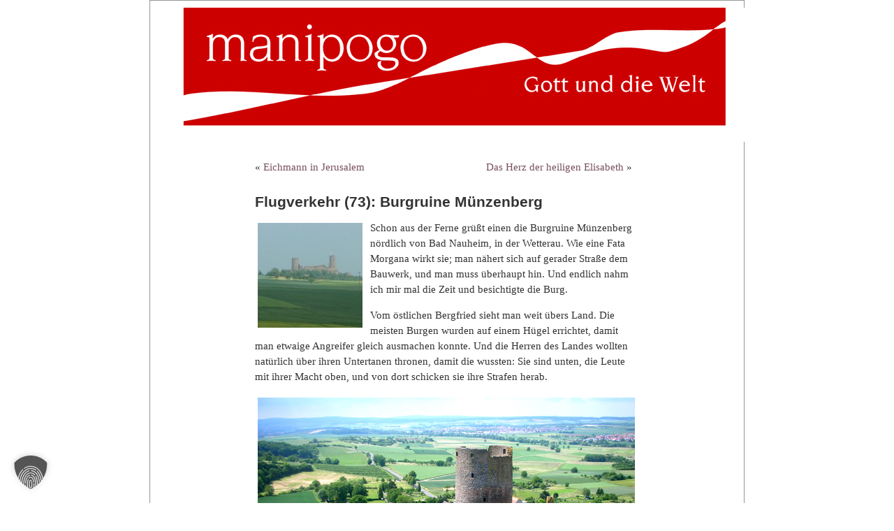

--- FILE ---
content_type: text/html; charset=UTF-8
request_url: https://manipogo.de/?p=14735
body_size: 6096
content:
<!DOCTYPE html PUBLIC "-//W3C//DTD XHTML 1.0 Transitional//EN" "http://www.w3.org/TR/xhtml1/DTD/xhtml1-transitional.dtd">
<html xmlns="http://www.w3.org/1999/xhtml">

<head profile="http://gmpg.org/xfn/11">
        <meta http-equiv="Content-Type" content="text/html; charset=UTF-8" />

        <title>manipogo  &raquo; Blog Archive  Flugverkehr (73): Burgruine Münzenberg - manipogo</title>

        <meta name="generator" content="WordPress 6.8.3" /> <!-- leave this for stats -->

        <link rel="stylesheet" href="https://manipogo.de/wp-content/themes/wp_bleibtallesanders-flieder/style.css" type="text/css" media="screen" />
        <link rel="alternate" type="application/rss+xml" title="RSS 2.0" href="https://manipogo.de/?feed=rss2" />
        <link rel="alternate" type="text/xml" title="RSS .92" href="https://manipogo.de/?feed=rss" />
        <link rel="alternate" type="application/atom+xml" title="Atom 0.3" href="https://manipogo.de/?feed=atom" />
        <link rel="pingback" href="https://manipogo.de/xmlrpc.php" />

        <style type="text/css" media="screen">

                /* BEGIN IMAGE CSS */
                        /*        To accomodate differing install paths of WordPress, images are referred only here,
                                and not in the wp-layout.css file. If you prefer to use only CSS for colors and what
                                not, then go right ahead and delete the following lines, and the image files. */

                body                 { background: url("https://manipogo.de/wp-content/themes/wp_bleibtallesanders-flieder/images/baa_bgcolor.jpg"); }        <br />
<b>Warning</b>:  Undefined variable $withcomments in <b>/var/www/web108/html/wp-content/themes/wp_bleibtallesanders-flieder/header.php</b> on line <b>24</b><br />
                        #page                { background: url("https://manipogo.de/wp-content/themes/wp_bleibtallesanders-flieder/images/baa_bgwide.jpg") repeat-y top; border: none; }                         #header         { background: url("https://manipogo.de/wp-content/themes/wp_bleibtallesanders-flieder/images/baa_header.jpg") no-repeat bottom center; }
                        #footer         { background: url("https://manipogo.de/wp-content/themes/wp_bleibtallesanders-flieder/images/baa_footer.jpg") no-repeat bottom; border: none;}


                        /*        Because the template is slightly different, size-wise, with images, this needs to be set here
                                If you don't want to use the template's images, you can also delete the following two lines. */

                        #header         { margin: 0 !important; margin: 0 0 0 1px; padding: 1px; 211px; width: 857px; }
                        #headerimg         { margin: 0px 0px 0; height: 192px; width: 850px; }
                /* END IMAGE CSS */


                /*         To ease the insertion of a personal header image, I have done it in such a way,
                        that you simply drop in an image called 'personalheader.jpg' into your /images/
                        directory. Dimensions should be at least 760px x 200px. Anything above that will
                        get cropped off of the image. */

                /*
                #headerimg         { background: url('https://manipogo.de/wp-content/themes/wp_bleibtallesanders-flieder/images/personalheader.jpg') no-repeat top;}
                */

        </style>

        	<link rel='archives' title='Januar 2026' href='https://manipogo.de/?m=202601' />
	<link rel='archives' title='Dezember 2025' href='https://manipogo.de/?m=202512' />
	<link rel='archives' title='November 2025' href='https://manipogo.de/?m=202511' />
	<link rel='archives' title='Oktober 2025' href='https://manipogo.de/?m=202510' />
	<link rel='archives' title='September 2025' href='https://manipogo.de/?m=202509' />
	<link rel='archives' title='August 2025' href='https://manipogo.de/?m=202508' />
	<link rel='archives' title='Juli 2025' href='https://manipogo.de/?m=202507' />
	<link rel='archives' title='Juni 2025' href='https://manipogo.de/?m=202506' />
	<link rel='archives' title='Mai 2025' href='https://manipogo.de/?m=202505' />
	<link rel='archives' title='April 2025' href='https://manipogo.de/?m=202504' />
	<link rel='archives' title='März 2025' href='https://manipogo.de/?m=202503' />
	<link rel='archives' title='Februar 2025' href='https://manipogo.de/?m=202502' />
	<link rel='archives' title='Januar 2025' href='https://manipogo.de/?m=202501' />
	<link rel='archives' title='Dezember 2024' href='https://manipogo.de/?m=202412' />
	<link rel='archives' title='November 2024' href='https://manipogo.de/?m=202411' />
	<link rel='archives' title='Oktober 2024' href='https://manipogo.de/?m=202410' />
	<link rel='archives' title='September 2024' href='https://manipogo.de/?m=202409' />
	<link rel='archives' title='August 2024' href='https://manipogo.de/?m=202408' />
	<link rel='archives' title='Juli 2024' href='https://manipogo.de/?m=202407' />
	<link rel='archives' title='Juni 2024' href='https://manipogo.de/?m=202406' />
	<link rel='archives' title='Mai 2024' href='https://manipogo.de/?m=202405' />
	<link rel='archives' title='April 2024' href='https://manipogo.de/?m=202404' />
	<link rel='archives' title='März 2024' href='https://manipogo.de/?m=202403' />
	<link rel='archives' title='Februar 2024' href='https://manipogo.de/?m=202402' />
	<link rel='archives' title='Januar 2024' href='https://manipogo.de/?m=202401' />
	<link rel='archives' title='Dezember 2023' href='https://manipogo.de/?m=202312' />
	<link rel='archives' title='November 2023' href='https://manipogo.de/?m=202311' />
	<link rel='archives' title='Oktober 2023' href='https://manipogo.de/?m=202310' />
	<link rel='archives' title='September 2023' href='https://manipogo.de/?m=202309' />
	<link rel='archives' title='August 2023' href='https://manipogo.de/?m=202308' />
	<link rel='archives' title='Juli 2023' href='https://manipogo.de/?m=202307' />
	<link rel='archives' title='Juni 2023' href='https://manipogo.de/?m=202306' />
	<link rel='archives' title='Mai 2023' href='https://manipogo.de/?m=202305' />
	<link rel='archives' title='April 2023' href='https://manipogo.de/?m=202304' />
	<link rel='archives' title='März 2023' href='https://manipogo.de/?m=202303' />
	<link rel='archives' title='Februar 2023' href='https://manipogo.de/?m=202302' />
	<link rel='archives' title='Januar 2023' href='https://manipogo.de/?m=202301' />
	<link rel='archives' title='Dezember 2022' href='https://manipogo.de/?m=202212' />
	<link rel='archives' title='November 2022' href='https://manipogo.de/?m=202211' />
	<link rel='archives' title='Oktober 2022' href='https://manipogo.de/?m=202210' />
	<link rel='archives' title='September 2022' href='https://manipogo.de/?m=202209' />
	<link rel='archives' title='August 2022' href='https://manipogo.de/?m=202208' />
	<link rel='archives' title='Juli 2022' href='https://manipogo.de/?m=202207' />
	<link rel='archives' title='Juni 2022' href='https://manipogo.de/?m=202206' />
	<link rel='archives' title='Mai 2022' href='https://manipogo.de/?m=202205' />
	<link rel='archives' title='April 2022' href='https://manipogo.de/?m=202204' />
	<link rel='archives' title='März 2022' href='https://manipogo.de/?m=202203' />
	<link rel='archives' title='Februar 2022' href='https://manipogo.de/?m=202202' />
	<link rel='archives' title='Januar 2022' href='https://manipogo.de/?m=202201' />
	<link rel='archives' title='Dezember 2021' href='https://manipogo.de/?m=202112' />
	<link rel='archives' title='November 2021' href='https://manipogo.de/?m=202111' />
	<link rel='archives' title='Oktober 2021' href='https://manipogo.de/?m=202110' />
	<link rel='archives' title='September 2021' href='https://manipogo.de/?m=202109' />
	<link rel='archives' title='August 2021' href='https://manipogo.de/?m=202108' />
	<link rel='archives' title='Juli 2021' href='https://manipogo.de/?m=202107' />
	<link rel='archives' title='Juni 2021' href='https://manipogo.de/?m=202106' />
	<link rel='archives' title='Mai 2021' href='https://manipogo.de/?m=202105' />
	<link rel='archives' title='April 2021' href='https://manipogo.de/?m=202104' />
	<link rel='archives' title='März 2021' href='https://manipogo.de/?m=202103' />
	<link rel='archives' title='Februar 2021' href='https://manipogo.de/?m=202102' />
	<link rel='archives' title='Januar 2021' href='https://manipogo.de/?m=202101' />
	<link rel='archives' title='Dezember 2020' href='https://manipogo.de/?m=202012' />
	<link rel='archives' title='November 2020' href='https://manipogo.de/?m=202011' />
	<link rel='archives' title='Oktober 2020' href='https://manipogo.de/?m=202010' />
	<link rel='archives' title='September 2020' href='https://manipogo.de/?m=202009' />
	<link rel='archives' title='August 2020' href='https://manipogo.de/?m=202008' />
	<link rel='archives' title='Juli 2020' href='https://manipogo.de/?m=202007' />
	<link rel='archives' title='Juni 2020' href='https://manipogo.de/?m=202006' />
	<link rel='archives' title='Mai 2020' href='https://manipogo.de/?m=202005' />
	<link rel='archives' title='April 2020' href='https://manipogo.de/?m=202004' />
	<link rel='archives' title='März 2020' href='https://manipogo.de/?m=202003' />
	<link rel='archives' title='Februar 2020' href='https://manipogo.de/?m=202002' />
	<link rel='archives' title='Januar 2020' href='https://manipogo.de/?m=202001' />
	<link rel='archives' title='Dezember 2019' href='https://manipogo.de/?m=201912' />
	<link rel='archives' title='November 2019' href='https://manipogo.de/?m=201911' />
	<link rel='archives' title='Oktober 2019' href='https://manipogo.de/?m=201910' />
	<link rel='archives' title='September 2019' href='https://manipogo.de/?m=201909' />
	<link rel='archives' title='August 2019' href='https://manipogo.de/?m=201908' />
	<link rel='archives' title='Juli 2019' href='https://manipogo.de/?m=201907' />
	<link rel='archives' title='Juni 2019' href='https://manipogo.de/?m=201906' />
	<link rel='archives' title='Mai 2019' href='https://manipogo.de/?m=201905' />
	<link rel='archives' title='April 2019' href='https://manipogo.de/?m=201904' />
	<link rel='archives' title='März 2019' href='https://manipogo.de/?m=201903' />
	<link rel='archives' title='Februar 2019' href='https://manipogo.de/?m=201902' />
	<link rel='archives' title='Januar 2019' href='https://manipogo.de/?m=201901' />
	<link rel='archives' title='Dezember 2018' href='https://manipogo.de/?m=201812' />
	<link rel='archives' title='November 2018' href='https://manipogo.de/?m=201811' />
	<link rel='archives' title='Oktober 2018' href='https://manipogo.de/?m=201810' />
	<link rel='archives' title='September 2018' href='https://manipogo.de/?m=201809' />
	<link rel='archives' title='August 2018' href='https://manipogo.de/?m=201808' />
	<link rel='archives' title='Juli 2018' href='https://manipogo.de/?m=201807' />
	<link rel='archives' title='Juni 2018' href='https://manipogo.de/?m=201806' />
	<link rel='archives' title='Mai 2018' href='https://manipogo.de/?m=201805' />
	<link rel='archives' title='April 2018' href='https://manipogo.de/?m=201804' />
	<link rel='archives' title='März 2018' href='https://manipogo.de/?m=201803' />
	<link rel='archives' title='Februar 2018' href='https://manipogo.de/?m=201802' />
	<link rel='archives' title='Januar 2018' href='https://manipogo.de/?m=201801' />
	<link rel='archives' title='Dezember 2017' href='https://manipogo.de/?m=201712' />
	<link rel='archives' title='November 2017' href='https://manipogo.de/?m=201711' />
	<link rel='archives' title='Oktober 2017' href='https://manipogo.de/?m=201710' />
	<link rel='archives' title='September 2017' href='https://manipogo.de/?m=201709' />
	<link rel='archives' title='August 2017' href='https://manipogo.de/?m=201708' />
	<link rel='archives' title='Juli 2017' href='https://manipogo.de/?m=201707' />
	<link rel='archives' title='Juni 2017' href='https://manipogo.de/?m=201706' />
	<link rel='archives' title='Mai 2017' href='https://manipogo.de/?m=201705' />
	<link rel='archives' title='April 2017' href='https://manipogo.de/?m=201704' />
	<link rel='archives' title='März 2017' href='https://manipogo.de/?m=201703' />
	<link rel='archives' title='Februar 2017' href='https://manipogo.de/?m=201702' />
	<link rel='archives' title='Januar 2017' href='https://manipogo.de/?m=201701' />
	<link rel='archives' title='Dezember 2016' href='https://manipogo.de/?m=201612' />
	<link rel='archives' title='November 2016' href='https://manipogo.de/?m=201611' />
	<link rel='archives' title='Oktober 2016' href='https://manipogo.de/?m=201610' />
	<link rel='archives' title='September 2016' href='https://manipogo.de/?m=201609' />
	<link rel='archives' title='August 2016' href='https://manipogo.de/?m=201608' />
	<link rel='archives' title='Juli 2016' href='https://manipogo.de/?m=201607' />
	<link rel='archives' title='Juni 2016' href='https://manipogo.de/?m=201606' />
	<link rel='archives' title='Mai 2016' href='https://manipogo.de/?m=201605' />
	<link rel='archives' title='April 2016' href='https://manipogo.de/?m=201604' />
	<link rel='archives' title='März 2016' href='https://manipogo.de/?m=201603' />
	<link rel='archives' title='Februar 2016' href='https://manipogo.de/?m=201602' />
	<link rel='archives' title='Januar 2016' href='https://manipogo.de/?m=201601' />
	<link rel='archives' title='Dezember 2015' href='https://manipogo.de/?m=201512' />
	<link rel='archives' title='November 2015' href='https://manipogo.de/?m=201511' />
	<link rel='archives' title='Oktober 2015' href='https://manipogo.de/?m=201510' />
	<link rel='archives' title='September 2015' href='https://manipogo.de/?m=201509' />
	<link rel='archives' title='August 2015' href='https://manipogo.de/?m=201508' />
	<link rel='archives' title='Juli 2015' href='https://manipogo.de/?m=201507' />
	<link rel='archives' title='Juni 2015' href='https://manipogo.de/?m=201506' />
	<link rel='archives' title='Mai 2015' href='https://manipogo.de/?m=201505' />
	<link rel='archives' title='April 2015' href='https://manipogo.de/?m=201504' />
	<link rel='archives' title='März 2015' href='https://manipogo.de/?m=201503' />
	<link rel='archives' title='Februar 2015' href='https://manipogo.de/?m=201502' />
	<link rel='archives' title='Januar 2015' href='https://manipogo.de/?m=201501' />
	<link rel='archives' title='Dezember 2014' href='https://manipogo.de/?m=201412' />
	<link rel='archives' title='November 2014' href='https://manipogo.de/?m=201411' />
	<link rel='archives' title='Oktober 2014' href='https://manipogo.de/?m=201410' />
	<link rel='archives' title='September 2014' href='https://manipogo.de/?m=201409' />
	<link rel='archives' title='August 2014' href='https://manipogo.de/?m=201408' />
	<link rel='archives' title='Juli 2014' href='https://manipogo.de/?m=201407' />
	<link rel='archives' title='Juni 2014' href='https://manipogo.de/?m=201406' />
	<link rel='archives' title='Mai 2014' href='https://manipogo.de/?m=201405' />
	<link rel='archives' title='April 2014' href='https://manipogo.de/?m=201404' />
	<link rel='archives' title='März 2014' href='https://manipogo.de/?m=201403' />
	<link rel='archives' title='Februar 2014' href='https://manipogo.de/?m=201402' />
	<link rel='archives' title='Januar 2014' href='https://manipogo.de/?m=201401' />
	<link rel='archives' title='Dezember 2013' href='https://manipogo.de/?m=201312' />
	<link rel='archives' title='November 2013' href='https://manipogo.de/?m=201311' />
	<link rel='archives' title='Oktober 2013' href='https://manipogo.de/?m=201310' />
	<link rel='archives' title='September 2013' href='https://manipogo.de/?m=201309' />
	<link rel='archives' title='August 2013' href='https://manipogo.de/?m=201308' />
	<link rel='archives' title='Juli 2013' href='https://manipogo.de/?m=201307' />
	<link rel='archives' title='Juni 2013' href='https://manipogo.de/?m=201306' />
	<link rel='archives' title='Mai 2013' href='https://manipogo.de/?m=201305' />
	<link rel='archives' title='April 2013' href='https://manipogo.de/?m=201304' />
	<link rel='archives' title='März 2013' href='https://manipogo.de/?m=201303' />
	<link rel='archives' title='Februar 2013' href='https://manipogo.de/?m=201302' />
	<link rel='archives' title='Januar 2013' href='https://manipogo.de/?m=201301' />
	<link rel='archives' title='Dezember 2012' href='https://manipogo.de/?m=201212' />
	<link rel='archives' title='November 2012' href='https://manipogo.de/?m=201211' />
	<link rel='archives' title='Oktober 2012' href='https://manipogo.de/?m=201210' />
	<link rel='archives' title='September 2012' href='https://manipogo.de/?m=201209' />
	<link rel='archives' title='August 2012' href='https://manipogo.de/?m=201208' />

        <meta name='robots' content='index, follow, max-image-preview:large, max-snippet:-1, max-video-preview:-1' />
	<style>img:is([sizes="auto" i], [sizes^="auto," i]) { contain-intrinsic-size: 3000px 1500px }</style>
	
	<!-- This site is optimized with the Yoast SEO plugin v26.1 - https://yoast.com/wordpress/plugins/seo/ -->
	<link rel="canonical" href="https://manipogo.de/?p=14735" />
	<meta property="og:locale" content="de_DE" />
	<meta property="og:type" content="article" />
	<meta property="og:title" content="Flugverkehr (73): Burgruine Münzenberg - manipogo" />
	<meta property="og:description" content="Schon aus der Ferne grüßt einen die Burgruine Münzenberg nördlich von Bad Nauheim, in der Wetterau. Wie eine Fata Morgana wirkt sie; man nähert sich auf gerader Straße dem Bauwerk, und man muss überhaupt hin. Und endlich nahm ich mir mal die Zeit und besichtigte die Burg. Vom östlichen Bergfried sieht man weit übers Land. [&hellip;]" />
	<meta property="og:url" content="https://manipogo.de/?p=14735" />
	<meta property="og:site_name" content="manipogo" />
	<meta property="article:published_time" content="2018-06-06T22:50:55+00:00" />
	<meta property="article:modified_time" content="2019-03-05T22:51:39+00:00" />
	<meta property="og:image" content="http://manipogo.de/wp-content/uploads/006-11-150x150.jpg" />
	<meta name="author" content="web108" />
	<meta name="twitter:card" content="summary_large_image" />
	<meta name="twitter:label1" content="Verfasst von" />
	<meta name="twitter:data1" content="web108" />
	<meta name="twitter:label2" content="Geschätzte Lesezeit" />
	<meta name="twitter:data2" content="2 Minuten" />
	<script type="application/ld+json" class="yoast-schema-graph">{"@context":"https://schema.org","@graph":[{"@type":"WebPage","@id":"https://manipogo.de/?p=14735","url":"https://manipogo.de/?p=14735","name":"Flugverkehr (73): Burgruine Münzenberg - manipogo","isPartOf":{"@id":"https://manipogo.de/#website"},"primaryImageOfPage":{"@id":"https://manipogo.de/?p=14735#primaryimage"},"image":{"@id":"https://manipogo.de/?p=14735#primaryimage"},"thumbnailUrl":"http://manipogo.de/wp-content/uploads/006-11-150x150.jpg","datePublished":"2018-06-06T22:50:55+00:00","dateModified":"2019-03-05T22:51:39+00:00","author":{"@id":"https://manipogo.de/#/schema/person/991913de0e39267877f234553fd7f58d"},"breadcrumb":{"@id":"https://manipogo.de/?p=14735#breadcrumb"},"inLanguage":"de","potentialAction":[{"@type":"ReadAction","target":["https://manipogo.de/?p=14735"]}]},{"@type":"ImageObject","inLanguage":"de","@id":"https://manipogo.de/?p=14735#primaryimage","url":"https://manipogo.de/wp-content/uploads/006-11.jpg","contentUrl":"https://manipogo.de/wp-content/uploads/006-11.jpg","width":540,"height":367},{"@type":"BreadcrumbList","@id":"https://manipogo.de/?p=14735#breadcrumb","itemListElement":[{"@type":"ListItem","position":1,"name":"Startseite","item":"https://manipogo.de/"},{"@type":"ListItem","position":2,"name":"Flugverkehr (73): Burgruine Münzenberg"}]},{"@type":"WebSite","@id":"https://manipogo.de/#website","url":"https://manipogo.de/","name":"manipogo","description":"Gott und die Welt","potentialAction":[{"@type":"SearchAction","target":{"@type":"EntryPoint","urlTemplate":"https://manipogo.de/?s={search_term_string}"},"query-input":{"@type":"PropertyValueSpecification","valueRequired":true,"valueName":"search_term_string"}}],"inLanguage":"de"},{"@type":"Person","@id":"https://manipogo.de/#/schema/person/991913de0e39267877f234553fd7f58d","name":"web108","url":"https://manipogo.de/?author=1"}]}</script>
	<!-- / Yoast SEO plugin. -->


<link rel='stylesheet' id='borlabs-cookie-custom-css' href='https://manipogo.de/wp-content/cache/borlabs-cookie/1/borlabs-cookie-1-de.css?ver=3.3.23-38' type='text/css' media='all' />
<script data-no-optimize="1" data-no-minify="1" data-cfasync="false" type="text/javascript" src="https://manipogo.de/wp-content/cache/borlabs-cookie/1/borlabs-cookie-config-de.json.js?ver=3.3.23-48" id="borlabs-cookie-config-js"></script>
<link rel="https://api.w.org/" href="https://manipogo.de/index.php?rest_route=/" /><link rel="alternate" title="JSON" type="application/json" href="https://manipogo.de/index.php?rest_route=/wp/v2/posts/14735" /><link rel="EditURI" type="application/rsd+xml" title="RSD" href="https://manipogo.de/xmlrpc.php?rsd" />
<meta name="generator" content="WordPress 6.8.3" />
<link rel='shortlink' href='https://manipogo.de/?p=14735' />
<link rel="alternate" title="oEmbed (JSON)" type="application/json+oembed" href="https://manipogo.de/index.php?rest_route=%2Foembed%2F1.0%2Fembed&#038;url=https%3A%2F%2Fmanipogo.de%2F%3Fp%3D14735" />
<link rel="alternate" title="oEmbed (XML)" type="text/xml+oembed" href="https://manipogo.de/index.php?rest_route=%2Foembed%2F1.0%2Fembed&#038;url=https%3A%2F%2Fmanipogo.de%2F%3Fp%3D14735&#038;format=xml" />
</head>
<body>

<div id="page">


<div id="header">
        <div id="headerimg">
                <h1></h1>
                <div class="description"><font color="#07293C"></font></div>
        </div>
</div>


<hr />
	<div id="content" class="widecolumn">
				
  	
		<div class="navigation">
			<div class="alignleft">&laquo; <a href="https://manipogo.de/?p=14729">Eichmann in Jerusalem</a></div>
			<div class="alignright"> <a href="https://manipogo.de/?p=14745">Das Herz der heiligen Elisabeth</a> &raquo;</div>
		</div>
	
		<div class="post">
			<h2 id="post-14735"><a href="https://manipogo.de/?p=14735" rel="bookmark" title="Permanent Link: Flugverkehr (73): Burgruine Münzenberg">Flugverkehr (73): Burgruine Münzenberg</a></h2>
	
			<div class="entrytext">
				<p><a href="https://manipogo.de/wp-content/uploads/006-11.jpg" rel="attachment wp-att-14736"><img decoding="async" class="alignleft size-thumbnail wp-image-14736" src="https://manipogo.de/wp-content/uploads/006-11-150x150.jpg" alt="006" width="150" height="150" /></a>Schon aus der Ferne grüßt einen die Burgruine Münzenberg nördlich von Bad Nauheim, in der Wetterau. Wie eine Fata Morgana wirkt sie; man nähert sich auf gerader Straße dem Bauwerk, und man muss überhaupt hin. Und endlich nahm ich mir mal die Zeit und besichtigte die Burg.<span id="more-14735"></span></p>
<p>Vom östlichen Bergfried sieht man weit übers Land. Die meisten Burgen wurden auf einem Hügel errichtet, damit man etwaige Angreifer gleich ausmachen konnte. Und die Herren des Landes wollten natürlich über ihren Untertanen thronen, damit die wussten: Sie sind unten, die Leute mit ihrer Macht oben, und von dort schicken sie ihre Strafen herab.</p>
<p><a href="https://manipogo.de/wp-content/uploads/009-23.jpg" rel="attachment wp-att-14738"><img fetchpriority="high" decoding="async" class="alignleft size-full wp-image-14738" src="https://manipogo.de/wp-content/uploads/009-23.jpg" alt="009" width="540" height="405" srcset="https://manipogo.de/wp-content/uploads/009-23.jpg 540w, https://manipogo.de/wp-content/uploads/009-23-300x225.jpg 300w" sizes="(max-width: 540px) 100vw, 540px" /></a></p>
<p>Der Minister Kuno von Hagen-Arnsburg ließ die Burg um 1160 im Auftrag von Kaiser Friedrich I. Barbarossa erbauen. Der Kaiser aus dem Staufergeschlecht (sie kommen aus Göppingen, da steht ihre Ursprungsburg <a href="https://manipogo.de/?p=8696" target="_blank">Hohenstaufen</a>) ertrank 1190, sein Nachfolger war Heinrich VI., dessen Sohn Friedrich II. dann von 1220 bis zu seinem Tod 1250 das Kaiseramt des römisch-deutschen Reiches innehatte. Dann war es mit den Staufern schnell zu Ende. Friedrichs Sohn Konrad starb 1254, sein Sohn Manfred 1266, und Konrads Sohn Konradin – der letzte Staufer &#8211; wurde als 16-Jähriger von den Franzosen in Neapel 1268 enthauptet.</p>
<p>Kuno war also ein Freund und Unterstützer der Staufer und damit auch Manfreds, meines adeligen Vorfahren. Doch schon vor seinem Tod war Kunos Linie erloschen. Er hatte keinen Nachfolger produziert. 1255 war die Burg Münzenberg ohne Chef. Dann kam Philipp von Falkenstein und baute wieder dran herum, der Ort Münzenberg entstand, und um 1500 noch war die Burg eine Zierde.</p>
<p><a href="https://manipogo.de/wp-content/uploads/008-26.jpg" rel="attachment wp-att-14739"><img decoding="async" class="alignleft size-full wp-image-14739" src="https://manipogo.de/wp-content/uploads/008-26.jpg" alt="008" width="540" height="556" srcset="https://manipogo.de/wp-content/uploads/008-26.jpg 540w, https://manipogo.de/wp-content/uploads/008-26-291x300.jpg 291w" sizes="(max-width: 540px) 100vw, 540px" /></a>Danach verfiel sie leider. Mitte des 19. Jahrhunderts liebte man romantische Ruinen und machte sich an die Wiederherstellung.</p>
<p>Schön sind immer die Blicke nach unten, deshalb gehört die Burgruine auch zur Serie Flugverkehr. Auf Bild 2 zum ersten Mal mein Rudirad von oben, daneben ein Herr, der Unkraut jätet.</p>
<p><a href="https://manipogo.de/wp-content/uploads/012-17.jpg" rel="attachment wp-att-14740"><img loading="lazy" decoding="async" class="alignleft size-full wp-image-14740" src="https://manipogo.de/wp-content/uploads/012-17.jpg" alt="012" width="540" height="313" srcset="https://manipogo.de/wp-content/uploads/012-17.jpg 540w, https://manipogo.de/wp-content/uploads/012-17-300x174.jpg 300w" sizes="auto, (max-width: 540px) 100vw, 540px" /></a><a href="https://manipogo.de/wp-content/uploads/011-20.jpg" rel="attachment wp-att-14741"><img loading="lazy" decoding="async" class="alignleft size-full wp-image-14741" src="https://manipogo.de/wp-content/uploads/011-20.jpg" alt="011" width="540" height="423" srcset="https://manipogo.de/wp-content/uploads/011-20.jpg 540w, https://manipogo.de/wp-content/uploads/011-20-300x235.jpg 300w" sizes="auto, (max-width: 540px) 100vw, 540px" /></a><a href="https://manipogo.de/wp-content/uploads/013-16.jpg" rel="attachment wp-att-14742"><img loading="lazy" decoding="async" class="alignleft size-full wp-image-14742" src="https://manipogo.de/wp-content/uploads/013-16.jpg" alt="013" width="540" height="240" srcset="https://manipogo.de/wp-content/uploads/013-16.jpg 540w, https://manipogo.de/wp-content/uploads/013-16-300x133.jpg 300w" sizes="auto, (max-width: 540px) 100vw, 540px" /></a></p>
<p>&nbsp;</p>
<p>&nbsp;</p>
<p>&nbsp;</p>
	
					
				<p class="postmetadata alt">
					<small>
						Dieser Eintrag wurde
						 
						am Donnerstag, den 7. Juni 2018 um 00:50 Uhr erstellt
						und ist in der Kategorie <a href="https://manipogo.de/?cat=1581" rel="category">Flugverkehr</a> zu finden.
						Du kannst die Kommentare zu diesen Eintrag durch den <a href="https://manipogo.de/?feed=rss2&#038;p=14735">RSS 2.0</a> Feed verfolgen. 
						
													Kommentare und Pings sind derzeit nicht erlaubt.			
						
												
					</small>
				</p>
	
			</div>
		</div>
		
	
<!-- You can start editing here. -->


  		<!-- If comments are closed. -->
		<p class="nocomments">Die Kommentarfunktion ist derzeit geschlossen.</p>
		
	

	
		
	</div>


<hr />
<div id="footer">
        <p>
                <a href="http://manipogo.de"><strong><span style="text-decoration: underline;"><span style="color: #ff0000;">manipogo.de</span></span></strong></a>, die Seite von Manfred Poser, basiert auf
                <a href="http://wordpress.org">WordPress</a>.<br>
                <a href="https://manipogo.de/?feed=rss2">Eintr&auml;ge (RSS)</a>
                und <a href="https://manipogo.de/?feed=comments-rss2">Kommentare (RSS)</a>. Design basierend auf <a href="http://binarybonsai.com/kubrick/" target="_new">Kubrick</a>: das <a href="http://www.bleibtallesanders.de" target="_new">"Bleibt alles anders"</a>-Theme.

                <!-- 44 queries. 0,427 seconds. -->
        </p>
</div>
</div>

<!-- Gorgeous design by Michael Heilemann - http://binarybonsai.com/kubrick/ -->

<script type="module" src="https://manipogo.de/wp-content/plugins/borlabs-cookie/assets/javascript/borlabs-cookie.min.js?ver=3.3.23" id="borlabs-cookie-core-js-module" data-cfasync="false" data-no-minify="1" data-no-optimize="1"></script>
<!--googleoff: all--><div data-nosnippet data-borlabs-cookie-consent-required='true' id='BorlabsCookieBox'></div><div id='BorlabsCookieWidget' class='brlbs-cmpnt-container'></div><!--googleon: all-->
</body>
</html>